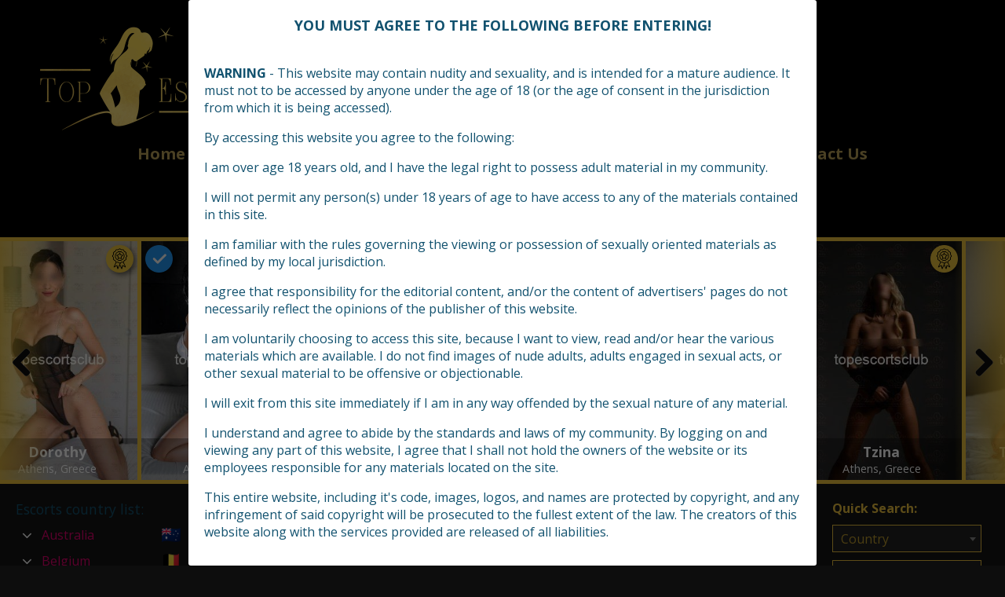

--- FILE ---
content_type: text/html; charset=UTF-8
request_url: https://topescortsclub.com/escort/toma/
body_size: 15607
content:
<!DOCTYPE html>
<html lang="en-US">
<head>
	<meta charset="UTF-8">
	<meta name="viewport" content="width=device-width, height=device-height, initial-scale=1.0, maximum-scale=1.0, user-scalable=no">
		<title>  Toma</title>
	<link rel="profile" href="http://gmpg.org/xfn/11">
	<meta name="twitter:site" content="@topescortsclub">
	<meta name='robots' content='max-image-preview:large' />
<link rel='dns-prefetch' href='//maxcdn.bootstrapcdn.com' />
<link rel='dns-prefetch' href='//fonts.googleapis.com' />
		<!-- This site uses the Google Analytics by MonsterInsights plugin v8.27.0 - Using Analytics tracking - https://www.monsterinsights.com/ -->
		<!-- Note: MonsterInsights is not currently configured on this site. The site owner needs to authenticate with Google Analytics in the MonsterInsights settings panel. -->
					<!-- No tracking code set -->
				<!-- / Google Analytics by MonsterInsights -->
		<link rel='stylesheet' id='classic-theme-styles-css' href='https://topescortsclub.com/wp-includes/css/classic-themes.min.css?ver=1' type='text/css' media='all' />
<style id='global-styles-inline-css' type='text/css'>
body{--wp--preset--color--black: #000000;--wp--preset--color--cyan-bluish-gray: #abb8c3;--wp--preset--color--white: #ffffff;--wp--preset--color--pale-pink: #f78da7;--wp--preset--color--vivid-red: #cf2e2e;--wp--preset--color--luminous-vivid-orange: #ff6900;--wp--preset--color--luminous-vivid-amber: #fcb900;--wp--preset--color--light-green-cyan: #7bdcb5;--wp--preset--color--vivid-green-cyan: #00d084;--wp--preset--color--pale-cyan-blue: #8ed1fc;--wp--preset--color--vivid-cyan-blue: #0693e3;--wp--preset--color--vivid-purple: #9b51e0;--wp--preset--gradient--vivid-cyan-blue-to-vivid-purple: linear-gradient(135deg,rgba(6,147,227,1) 0%,rgb(155,81,224) 100%);--wp--preset--gradient--light-green-cyan-to-vivid-green-cyan: linear-gradient(135deg,rgb(122,220,180) 0%,rgb(0,208,130) 100%);--wp--preset--gradient--luminous-vivid-amber-to-luminous-vivid-orange: linear-gradient(135deg,rgba(252,185,0,1) 0%,rgba(255,105,0,1) 100%);--wp--preset--gradient--luminous-vivid-orange-to-vivid-red: linear-gradient(135deg,rgba(255,105,0,1) 0%,rgb(207,46,46) 100%);--wp--preset--gradient--very-light-gray-to-cyan-bluish-gray: linear-gradient(135deg,rgb(238,238,238) 0%,rgb(169,184,195) 100%);--wp--preset--gradient--cool-to-warm-spectrum: linear-gradient(135deg,rgb(74,234,220) 0%,rgb(151,120,209) 20%,rgb(207,42,186) 40%,rgb(238,44,130) 60%,rgb(251,105,98) 80%,rgb(254,248,76) 100%);--wp--preset--gradient--blush-light-purple: linear-gradient(135deg,rgb(255,206,236) 0%,rgb(152,150,240) 100%);--wp--preset--gradient--blush-bordeaux: linear-gradient(135deg,rgb(254,205,165) 0%,rgb(254,45,45) 50%,rgb(107,0,62) 100%);--wp--preset--gradient--luminous-dusk: linear-gradient(135deg,rgb(255,203,112) 0%,rgb(199,81,192) 50%,rgb(65,88,208) 100%);--wp--preset--gradient--pale-ocean: linear-gradient(135deg,rgb(255,245,203) 0%,rgb(182,227,212) 50%,rgb(51,167,181) 100%);--wp--preset--gradient--electric-grass: linear-gradient(135deg,rgb(202,248,128) 0%,rgb(113,206,126) 100%);--wp--preset--gradient--midnight: linear-gradient(135deg,rgb(2,3,129) 0%,rgb(40,116,252) 100%);--wp--preset--duotone--dark-grayscale: url('#wp-duotone-dark-grayscale');--wp--preset--duotone--grayscale: url('#wp-duotone-grayscale');--wp--preset--duotone--purple-yellow: url('#wp-duotone-purple-yellow');--wp--preset--duotone--blue-red: url('#wp-duotone-blue-red');--wp--preset--duotone--midnight: url('#wp-duotone-midnight');--wp--preset--duotone--magenta-yellow: url('#wp-duotone-magenta-yellow');--wp--preset--duotone--purple-green: url('#wp-duotone-purple-green');--wp--preset--duotone--blue-orange: url('#wp-duotone-blue-orange');--wp--preset--font-size--small: 13px;--wp--preset--font-size--medium: 20px;--wp--preset--font-size--large: 36px;--wp--preset--font-size--x-large: 42px;--wp--preset--spacing--20: 0.44rem;--wp--preset--spacing--30: 0.67rem;--wp--preset--spacing--40: 1rem;--wp--preset--spacing--50: 1.5rem;--wp--preset--spacing--60: 2.25rem;--wp--preset--spacing--70: 3.38rem;--wp--preset--spacing--80: 5.06rem;}:where(.is-layout-flex){gap: 0.5em;}body .is-layout-flow > .alignleft{float: left;margin-inline-start: 0;margin-inline-end: 2em;}body .is-layout-flow > .alignright{float: right;margin-inline-start: 2em;margin-inline-end: 0;}body .is-layout-flow > .aligncenter{margin-left: auto !important;margin-right: auto !important;}body .is-layout-constrained > .alignleft{float: left;margin-inline-start: 0;margin-inline-end: 2em;}body .is-layout-constrained > .alignright{float: right;margin-inline-start: 2em;margin-inline-end: 0;}body .is-layout-constrained > .aligncenter{margin-left: auto !important;margin-right: auto !important;}body .is-layout-constrained > :where(:not(.alignleft):not(.alignright):not(.alignfull)){max-width: var(--wp--style--global--content-size);margin-left: auto !important;margin-right: auto !important;}body .is-layout-constrained > .alignwide{max-width: var(--wp--style--global--wide-size);}body .is-layout-flex{display: flex;}body .is-layout-flex{flex-wrap: wrap;align-items: center;}body .is-layout-flex > *{margin: 0;}:where(.wp-block-columns.is-layout-flex){gap: 2em;}.has-black-color{color: var(--wp--preset--color--black) !important;}.has-cyan-bluish-gray-color{color: var(--wp--preset--color--cyan-bluish-gray) !important;}.has-white-color{color: var(--wp--preset--color--white) !important;}.has-pale-pink-color{color: var(--wp--preset--color--pale-pink) !important;}.has-vivid-red-color{color: var(--wp--preset--color--vivid-red) !important;}.has-luminous-vivid-orange-color{color: var(--wp--preset--color--luminous-vivid-orange) !important;}.has-luminous-vivid-amber-color{color: var(--wp--preset--color--luminous-vivid-amber) !important;}.has-light-green-cyan-color{color: var(--wp--preset--color--light-green-cyan) !important;}.has-vivid-green-cyan-color{color: var(--wp--preset--color--vivid-green-cyan) !important;}.has-pale-cyan-blue-color{color: var(--wp--preset--color--pale-cyan-blue) !important;}.has-vivid-cyan-blue-color{color: var(--wp--preset--color--vivid-cyan-blue) !important;}.has-vivid-purple-color{color: var(--wp--preset--color--vivid-purple) !important;}.has-black-background-color{background-color: var(--wp--preset--color--black) !important;}.has-cyan-bluish-gray-background-color{background-color: var(--wp--preset--color--cyan-bluish-gray) !important;}.has-white-background-color{background-color: var(--wp--preset--color--white) !important;}.has-pale-pink-background-color{background-color: var(--wp--preset--color--pale-pink) !important;}.has-vivid-red-background-color{background-color: var(--wp--preset--color--vivid-red) !important;}.has-luminous-vivid-orange-background-color{background-color: var(--wp--preset--color--luminous-vivid-orange) !important;}.has-luminous-vivid-amber-background-color{background-color: var(--wp--preset--color--luminous-vivid-amber) !important;}.has-light-green-cyan-background-color{background-color: var(--wp--preset--color--light-green-cyan) !important;}.has-vivid-green-cyan-background-color{background-color: var(--wp--preset--color--vivid-green-cyan) !important;}.has-pale-cyan-blue-background-color{background-color: var(--wp--preset--color--pale-cyan-blue) !important;}.has-vivid-cyan-blue-background-color{background-color: var(--wp--preset--color--vivid-cyan-blue) !important;}.has-vivid-purple-background-color{background-color: var(--wp--preset--color--vivid-purple) !important;}.has-black-border-color{border-color: var(--wp--preset--color--black) !important;}.has-cyan-bluish-gray-border-color{border-color: var(--wp--preset--color--cyan-bluish-gray) !important;}.has-white-border-color{border-color: var(--wp--preset--color--white) !important;}.has-pale-pink-border-color{border-color: var(--wp--preset--color--pale-pink) !important;}.has-vivid-red-border-color{border-color: var(--wp--preset--color--vivid-red) !important;}.has-luminous-vivid-orange-border-color{border-color: var(--wp--preset--color--luminous-vivid-orange) !important;}.has-luminous-vivid-amber-border-color{border-color: var(--wp--preset--color--luminous-vivid-amber) !important;}.has-light-green-cyan-border-color{border-color: var(--wp--preset--color--light-green-cyan) !important;}.has-vivid-green-cyan-border-color{border-color: var(--wp--preset--color--vivid-green-cyan) !important;}.has-pale-cyan-blue-border-color{border-color: var(--wp--preset--color--pale-cyan-blue) !important;}.has-vivid-cyan-blue-border-color{border-color: var(--wp--preset--color--vivid-cyan-blue) !important;}.has-vivid-purple-border-color{border-color: var(--wp--preset--color--vivid-purple) !important;}.has-vivid-cyan-blue-to-vivid-purple-gradient-background{background: var(--wp--preset--gradient--vivid-cyan-blue-to-vivid-purple) !important;}.has-light-green-cyan-to-vivid-green-cyan-gradient-background{background: var(--wp--preset--gradient--light-green-cyan-to-vivid-green-cyan) !important;}.has-luminous-vivid-amber-to-luminous-vivid-orange-gradient-background{background: var(--wp--preset--gradient--luminous-vivid-amber-to-luminous-vivid-orange) !important;}.has-luminous-vivid-orange-to-vivid-red-gradient-background{background: var(--wp--preset--gradient--luminous-vivid-orange-to-vivid-red) !important;}.has-very-light-gray-to-cyan-bluish-gray-gradient-background{background: var(--wp--preset--gradient--very-light-gray-to-cyan-bluish-gray) !important;}.has-cool-to-warm-spectrum-gradient-background{background: var(--wp--preset--gradient--cool-to-warm-spectrum) !important;}.has-blush-light-purple-gradient-background{background: var(--wp--preset--gradient--blush-light-purple) !important;}.has-blush-bordeaux-gradient-background{background: var(--wp--preset--gradient--blush-bordeaux) !important;}.has-luminous-dusk-gradient-background{background: var(--wp--preset--gradient--luminous-dusk) !important;}.has-pale-ocean-gradient-background{background: var(--wp--preset--gradient--pale-ocean) !important;}.has-electric-grass-gradient-background{background: var(--wp--preset--gradient--electric-grass) !important;}.has-midnight-gradient-background{background: var(--wp--preset--gradient--midnight) !important;}.has-small-font-size{font-size: var(--wp--preset--font-size--small) !important;}.has-medium-font-size{font-size: var(--wp--preset--font-size--medium) !important;}.has-large-font-size{font-size: var(--wp--preset--font-size--large) !important;}.has-x-large-font-size{font-size: var(--wp--preset--font-size--x-large) !important;}
.wp-block-navigation a:where(:not(.wp-element-button)){color: inherit;}
:where(.wp-block-columns.is-layout-flex){gap: 2em;}
.wp-block-pullquote{font-size: 1.5em;line-height: 1.6;}
</style>
<link rel='stylesheet' id='hide-admin-bar-based-on-user-roles-css' href='https://topescortsclub.com/wp-content/plugins/hide-admin-bar-based-on-user-roles/public/css/hide-admin-bar-based-on-user-roles-public.css?ver=3.8.1' type='text/css' media='all' />
<link rel='stylesheet' id='sfwa_cdn_fontawesome-css' href='https://maxcdn.bootstrapcdn.com/font-awesome/4.7.0/css/font-awesome.min.css?ver=2.0.8' type='text/css' media='all' />
<link rel='stylesheet' id='sfwa_style-css' href='https://topescortsclub.com/wp-content/plugins/podamibe-simple-footer-widget-area/assets/css/sfwa.css?ver=2.0.8' type='text/css' media='all' />
<link rel='stylesheet' id='dashicons-css' href='https://topescortsclub.com/wp-includes/css/dashicons.min.css?ver=6.1.9' type='text/css' media='all' />
<link rel='stylesheet' id='post-views-counter-frontend-css' href='https://topescortsclub.com/wp-content/plugins/post-views-counter/css/frontend.min.css?ver=1.4.7' type='text/css' media='all' />
<link rel='stylesheet' id='hob_custom_css-css' href='https://topescortsclub.com/wp-content/themes/topescortswp/css/custom_style.css?ver=1768811125' type='text/css' media='all' />
<link rel='stylesheet' id='open-sans-font-css' href='//fonts.googleapis.com/css?family=Open+Sans%3A400%2C600%2C700&#038;ver=6.1.9' type='text/css' media='all' />
<link rel='stylesheet' id='main-css-file-css' href='https://topescortsclub.com/wp-content/themes/topescortswp/style.css?ver=6.1.9' type='text/css' media='all' />
<link rel='stylesheet' id='icon-font-css' href='https://topescortsclub.com/wp-content/themes/topescortswp/css/icon-font/style.css?ver=6.1.9' type='text/css' media='all' />
<link rel='stylesheet' id='responsive-css' href='https://topescortsclub.com/wp-content/themes/topescortswp/css/responsive.css?ver=6.1.9' type='text/css' media='all' />
<link rel='stylesheet' id='select2-css' href='https://topescortsclub.com/wp-content/themes/topescortswp/css/select2.min.css?ver=6.1.9' type='text/css' media='all' />
<link rel='stylesheet' id='jquery-fancybox-css' href='https://topescortsclub.com/wp-content/themes/topescortswp/css/jquery.fancybox.min.css?ver=6.1.9' type='text/css' media='all' />
<link rel='stylesheet' id='owl-carousel-css-css' href='https://topescortsclub.com/wp-content/themes/topescortswp/css/owl.carousel.min.css?ver=6.1.9' type='text/css' media='all' />
<script type='text/javascript' async src='https://topescortsclub.com/wp-content/plugins/burst-statistics/helpers/timeme/timeme.min.js?ver=1.7.2' id='burst-timeme-js'></script>
<script type='text/javascript' id='burst-js-extra'>
/* <![CDATA[ */
var burst = {"cookie_retention_days":"30","beacon_url":"https:\/\/topescortsclub.com\/wp-content\/plugins\/burst-statistics\/endpoint.php","options":{"beacon_enabled":1,"enable_cookieless_tracking":0,"enable_turbo_mode":0,"do_not_track":0,"track_url_change":0},"goals":[],"goals_script_url":"https:\/\/topescortsclub.com\/wp-content\/plugins\/burst-statistics\/\/assets\/js\/build\/burst-goals.js?v=1.7.2"};
/* ]]> */
</script>
<script type='text/javascript' async src='https://topescortsclub.com/wp-content/plugins/burst-statistics/assets/js/build/burst.min.js?ver=1.7.2' id='burst-js'></script>
<script type='text/javascript' src='https://topescortsclub.com/wp-includes/js/jquery/jquery.min.js?ver=3.6.1' id='jquery-core-js'></script>
<script type='text/javascript' src='https://topescortsclub.com/wp-includes/js/jquery/jquery-migrate.min.js?ver=3.3.2' id='jquery-migrate-js'></script>
<script type='text/javascript' src='https://topescortsclub.com/wp-content/plugins/hide-admin-bar-based-on-user-roles/public/js/hide-admin-bar-based-on-user-roles-public.js?ver=3.8.1' id='hide-admin-bar-based-on-user-roles-js'></script>
<script type='text/javascript' id='post-views-counter-frontend-js-before'>
var pvcArgsFrontend = {"mode":"rest_api","postID":52657,"requestURL":"https:\/\/topescortsclub.com\/wp-json\/post-views-counter\/view-post\/52657","nonce":"efc02ea68e","dataStorage":"cookies","multisite":false,"path":"\/","domain":""};
</script>
<script type='text/javascript' src='https://topescortsclub.com/wp-content/plugins/post-views-counter/js/frontend.min.js?ver=1.4.7' id='post-views-counter-frontend-js'></script>
<script type='text/javascript' src='https://topescortsclub.com/wp-content/themes/topescortswp/js/select2.min.js?ver=6.1.9' id='select2-js'></script>
<script type='text/javascript' src='https://topescortsclub.com/wp-content/themes/topescortswp/js/dolceescort.js?ver=6.1.9' id='dolcejs-js'></script>
<script type='text/javascript' src='https://topescortsclub.com/wp-content/themes/topescortswp/js/js.cookie.js?ver=6.1.9' id='js-cookie-js'></script>
<script type='text/javascript' src='https://topescortsclub.com/wp-content/themes/topescortswp/js/jquery.uploadifive.min.js?ver=6.1.9' id='jquery-uploadifive-js'></script>
<script type='text/javascript' src='https://topescortsclub.com/wp-content/themes/topescortswp/js/jquery.mobile.custom.min.js?ver=6.1.9' id='jquery-mobile-custom-js'></script>
<script type='text/javascript' src='https://topescortsclub.com/wp-content/themes/topescortswp/js/jquery.fancybox.min.js?ver=6.1.9' id='jquery-fancybox-js'></script>
<script type='text/javascript' src='https://topescortsclub.com/wp-content/themes/topescortswp/js/owl.carousel.min.js?ver=6.1.9' id='owl-carousel-js-js'></script>
<link rel="canonical" href="https://topescortsclub.com/escort/toma/" />
<link rel='shortlink' href='https://topescortsclub.com/?p=52657' />
<link rel="alternate" type="application/json+oembed" href="https://topescortsclub.com/wp-json/oembed/1.0/embed?url=https%3A%2F%2Ftopescortsclub.com%2Fescort%2Ftoma%2F" />
<link rel="alternate" type="text/xml+oembed" href="https://topescortsclub.com/wp-json/oembed/1.0/embed?url=https%3A%2F%2Ftopescortsclub.com%2Fescort%2Ftoma%2F&#038;format=xml" />
<script type="text/javascript">var ajaxurl = "https://topescortsclub.com/wp-admin/admin-ajax.php";</script><style type="text/css" id="sfwarea-plugins-css">.footer-information { background-color : #0e2f52;}.footer-creditibility{ background-color : #918359;background-image:url() }.footer-creditibility { background-color : #918359;}#sfwa_footer a{ color : #ffffff }#sfwa_footer a:hover{ color : #39577c }#sfwa_footer .widget .widget-title{ color : #ffffff }#sfwa_footer{ color : #ffffff }</style><link rel="icon" href="https://topescortsclub.com/wp-content/uploads/2021/11/cropped-favicon-32x32.png?v=1637700450" sizes="32x32" />
<link rel="icon" href="https://topescortsclub.com/wp-content/uploads/2021/11/cropped-favicon-192x192.png?v=1637700450" sizes="192x192" />
<link rel="apple-touch-icon" href="https://topescortsclub.com/wp-content/uploads/2021/11/cropped-favicon-180x180.png?v=1637700450" />
<meta name="msapplication-TileImage" content="https://topescortsclub.com/wp-content/uploads/2021/11/cropped-favicon-270x270.png?v=1637700450" />
	<!--[if IE]>
	<script src="https://topescortsclub.com/wp-content/themes/topescortswp/js/ie.js" type="text/javascript"></script>
	<link rel="stylesheet" type="text/css" media="all" href="https://topescortsclub.com/wp-content/themes/topescortswp/css/ie.css" />
	<![endif]-->

<!-- Google tag (gtag.js) -->
<script async src="https://www.googletagmanager.com/gtag/js?id=G-G5BW6NDMLW"></script>
<script>
  window.dataLayer = window.dataLayer || [];
  function gtag(){dataLayer.push(arguments);}
  gtag('js', new Date());

  gtag('config', 'G-G5BW6NDMLW');
</script>

</head>
<body class="escort-template-default single single-escort postid-52657 single-profile-page" class="hob-header-inner">
<header class="header-mobile1 header-mobile2">
	<div class="header-top-bar">
		<div class="logo l">
	        	    	<h2 class="l"><a href="https://topescortsclub.com/" title="Escort Erotic Services | Escorts Directory | City Tour Escorts List"><img class="l" loading="lazy" src="/wp-content/themes/topescortswp/assets/img/logo.png" width="420" height="140" alt="Escort Erotic Services | Escorts Directory | City Tour Escorts List" /></a></h2>
	    </div> <!-- logo -->
        <div class="burger-wrapper">
            <div class="open-menu-btn">
                <svg viewBox="0 0 100 80" width="40" height="40" style="padding: 5px;">
                    <rect width="100" height="15" rx="8"></rect>
                    <rect y="30" width="100" height="15" rx="8"></rect>
                    <rect y="60" width="100" height="15" rx="8"></rect>
                </svg>
            </div>
            <div class="close-menu-btn">
                <svg viewbox="0 0 40 40" width="40" height="40">
                    <path class="close-x" d="M 10,10 L 30,30 M 30,10 L 10,30" />
                </svg>
            </div>
        </div>
		<nav class="header-nav l">
				           	<ul class="header-menu vcenter l">
	               	<li><a href="https://topescortsclub.com/" title="Escort Erotic Services | Escorts Directory | City Tour Escorts List">Home</a></li>
	                <li class="">
	                	<a href="https://topescortsclub.com/all-escorts/">Escorts</a>
	                    <ul>
							<li><a href="https://topescortsclub.com/female-escorts/">Female</a></li><li><a href="https://topescortsclub.com/male-escorts/">Male</a></li><li><a href="https://topescortsclub.com/couple-escorts/">Couple</a></li><li><a href="https://topescortsclub.com/gay-escorts/">Gay</a></li><li><a href="https://topescortsclub.com/transsexual-escorts/">Transsexual</a></li>	                        	                        <li><a href="https://topescortsclub.com/independent-escorts/">Independent</a></li>
	                        	                        <li><a href="https://topescortsclub.com/online-escorts/">Online</a></li>
	                    </ul>
	                    <div class="clear"></div>
	                </li>
										<li><a href="https://topescortsclub.com/agencies/">Agencies</a></li>
						                					<li><a href="https://topescortsclub.com/city-tour-escorts/">Escorts on Tour</a></li>
															<li><a href="https://topescortsclub.com/reviews/">Escort Reviews</a></li>
															<li><a href="https://topescortsclub.com/sex-ads/">Job Offer Ads</a></li>
															<li><a href="https://topescortsclub.com/contact-us/">Contact Us</a></li>
				</ul>
					</nav> <!-- header-nav -->

    	<div class="subnav-menu-wrapper r">
            <div class="login-menu  ">
                                                    <span class="icon icon-user"></span>
                            </div>
							<div class="subnav-menu-wrapper-login">
					<a class="subnav-menu-btn register-btn" href="https://topescortsclub.com/registration/"><span class="icon icon-user"></span>Register</a>
					<a class="subnav-menu-btn login-btn" href="https://topescortsclub.com/wp-login.php?redirect_to=https%3A%2F%2Ftopescortsclub.com%3A443%2Fescort%2Ftoma%2F"><span class="icon icon-key-outline"></span>Login</a>
				</div>
				    	            <ul class="subnav-menu vcenter r">
                                    <li class="subnav-menu-btn register-btn"><a href="https://topescortsclub.com/registration/"><span class="icon icon-user"></span>Register</a></li>
                    <li class="subnav-menu-btn login-btn"><a href="https://topescortsclub.com/wp-login.php?redirect_to=https%3A%2F%2Ftopescortsclub.com%3A443%2Fescort%2Ftoma%2F"><span class="icon icon-key-outline"></span>Login</a></li>
                                                <li class="subnav-menu-btn"><a href="https://topescortsclub.com/search-for-escorts/" title="Search"><span class="icon icon-search2"></span>Search</a></li>
            </ul>
        </div> <!-- subnav-menu-wrapper -->
    	<div class="clear"></div>
	</div> <!-- header-top-bar -->

    
</header> <!-- header -->
<nav class="header-nav-mob">
    <div class="header-nav-mob-search">
        <a href="https://topescortsclub.com/search-for-escorts/" title="Search"><span class="icon icon-search2"></span>Search</a>
    </div>
            <ul class="header-menu-mob">
            <li><a href="https://topescortsclub.com/" title="Escort Erotic Services | Escorts Directory | City Tour Escorts List">Home</a></li>
            <li class="">
                <a href="https://topescortsclub.com/all-escorts/">Escorts</a>
                <ul>
                    <li><a href="https://topescortsclub.com/female-escorts/">Female</a></li><li><a href="https://topescortsclub.com/male-escorts/">Male</a></li><li><a href="https://topescortsclub.com/couple-escorts/">Couple</a></li><li><a href="https://topescortsclub.com/gay-escorts/">Gay</a></li><li><a href="https://topescortsclub.com/transsexual-escorts/">Transsexual</a></li>                                            <li><a href="https://topescortsclub.com/independent-escorts/">Independent</a></li>
                                        <li><a href="https://topescortsclub.com/online-escorts/">Online</a></li>
                </ul>
                <div class="clear"></div>
            </li>
                            <li><a href="https://topescortsclub.com/agencies/">Agencies</a></li>
                                        <li><a href="https://topescortsclub.com/city-tour-escorts/">Escorts on Tour</a></li>
                                        <li><a href="https://topescortsclub.com/reviews/">Escort Reviews</a></li>
                                        <li><a href="https://topescortsclub.com/sex-ads/">Job Offer Ads</a></li>
                                    <li><a href="https://topescortsclub.com/contact-us/">Contact Us</a></li>
        </ul>
    </nav>
<div class="background-layout"></div>
<div class="all all-header-slider" data-autoscroll="yes">
	<div class="sliderall">
		<div class="slider owl-carousel">
						<div class="slide l">
			    	    		<a href="https://topescortsclub.com/escort/dorothy-2/" class="girlimg" title="Dorothy">
	        		<img src="https://topescortsclub.com/wp-content/uploads/1763470826573/17634708634453-280x415.jpg?v=1763470864"  alt="Dorothy" class="mobile-ready-img" />
	        		<div class="premiumlabelstar rad3">
                                    <img width="40" height="40" title="Premium escort" alt="Premium escort" class="star" src="/wp-content/themes/topescortswp/i/premium.png"/>
                                </div>		        	<span class="girlinfo">
						<span class="modelinfo">
			        		<span class="modelname">Dorothy</span>
							<span class="clear"></span>
														<span class="modelinfo-location">Athens, Greece</span>
			            </span>
		    	    </span> <!-- girlinfo -->
	    	    </a> <!-- GIRL IMG -->
		    </div> <!-- slide -->
						<div class="slide l">
			    	    		<a href="https://topescortsclub.com/escort/anastasia/" class="girlimg" title="Anastasia">
	        		<img src="https://topescortsclub.com/wp-content/uploads/1738527886453/17385279026694-280x415.jpg?v=1738527903"  alt="Anastasia" class="mobile-ready-img" />
	        		<div class="premiumlabelstar rad3">
                                    <img width="40" height="40" title="Premium escort" alt="Premium escort" class="star" src="/wp-content/themes/topescortswp/i/premium.png"/>
                                </div><img src="/wp-content/themes/topescortswp/i/check.png" title="Verified photos" alt="Verified photos" class="label label-verified rad3"/>		        	<span class="girlinfo">
						<span class="modelinfo">
			        		<span class="modelname">Anastasia</span>
							<span class="clear"></span>
														<span class="modelinfo-location">Athens, Greece</span>
			            </span>
		    	    </span> <!-- girlinfo -->
	    	    </a> <!-- GIRL IMG -->
		    </div> <!-- slide -->
						<div class="slide l">
			    	    		<a href="https://topescortsclub.com/escort/orbeaestia/" class="girlimg" title="Orbeaestia">
	        		<img src="https://topescortsclub.com/wp-content/uploads/1766254891237/17662549783813-280x415.jpg?v=1766254979"  alt="Orbeaestia" class="mobile-ready-img" />
	        		<div class="premiumlabelstar rad3">
                                    <img width="40" height="40" title="Premium escort" alt="Premium escort" class="star" src="/wp-content/themes/topescortswp/i/premium.png"/>
                                </div>		        	<span class="girlinfo">
						<span class="modelinfo">
			        		<span class="modelname">Orbeaestia</span>
							<span class="clear"></span>
														<span class="modelinfo-location">Berlin, Germany</span>
			            </span>
		    	    </span> <!-- girlinfo -->
	    	    </a> <!-- GIRL IMG -->
		    </div> <!-- slide -->
						<div class="slide l">
			    	    		<a href="https://topescortsclub.com/escort/valerie-vip/" class="girlimg" title="Valerie Vip">
	        		<img src="https://topescortsclub.com/wp-content/uploads/176633986126/17663398712343-280x415.jpg?v=1766339873"  alt="Valerie Vip" class="mobile-ready-img" />
	        		<div class="premiumlabelstar rad3">
                                    <img width="40" height="40" title="Premium escort" alt="Premium escort" class="star" src="/wp-content/themes/topescortswp/i/premium.png"/>
                                </div>		        	<span class="girlinfo">
						<span class="modelinfo">
			        		<span class="modelname">Valerie Vip</span>
							<span class="clear"></span>
														<span class="modelinfo-location">Athens, Greece</span>
			            </span>
		    	    </span> <!-- girlinfo -->
	    	    </a> <!-- GIRL IMG -->
		    </div> <!-- slide -->
						<div class="slide l">
			    	    		<a href="https://topescortsclub.com/escort/lolita-5/" class="girlimg" title="Lolita">
	        		<img src="https://topescortsclub.com/wp-content/uploads/1766051690426/17660516963509-280x415.jpg?v=1766051696"  alt="Lolita" class="mobile-ready-img" />
	        		<div class="premiumlabelstar rad3">
                                    <img width="40" height="40" title="Premium escort" alt="Premium escort" class="star" src="/wp-content/themes/topescortswp/i/premium.png"/>
                                </div>		        	<span class="girlinfo">
						<span class="modelinfo">
			        		<span class="modelname">Lolita</span>
							<span class="clear"></span>
														<span class="modelinfo-location">Athens, Greece</span>
			            </span>
		    	    </span> <!-- girlinfo -->
	    	    </a> <!-- GIRL IMG -->
		    </div> <!-- slide -->
						<div class="slide l">
			    	    		<a href="https://topescortsclub.com/escort/tzina/" class="girlimg" title="Tzina">
	        		<img src="https://topescortsclub.com/wp-content/uploads/1764318472109/17643184851431-280x415.jpg?v=1764318486"  alt="Tzina" class="mobile-ready-img" />
	        		<div class="premiumlabelstar rad3">
                                    <img width="40" height="40" title="Premium escort" alt="Premium escort" class="star" src="/wp-content/themes/topescortswp/i/premium.png"/>
                                </div>		        	<span class="girlinfo">
						<span class="modelinfo">
			        		<span class="modelname">Tzina</span>
							<span class="clear"></span>
														<span class="modelinfo-location">Athens, Greece</span>
			            </span>
		    	    </span> <!-- girlinfo -->
	    	    </a> <!-- GIRL IMG -->
		    </div> <!-- slide -->
						<div class="slide l">
			    	    		<a href="https://topescortsclub.com/escort/tatiana-gde/" class="girlimg" title="TATIANA GDE">
	        		<img src="https://topescortsclub.com/wp-content/uploads/1767191123434/17671911362319-280x415.jpg?v=1767191137"  alt="TATIANA GDE" class="mobile-ready-img" />
	        		<div class="premiumlabelstar rad3">
                                    <img width="40" height="40" title="Premium escort" alt="Premium escort" class="star" src="/wp-content/themes/topescortswp/i/premium.png"/>
                                </div>		        	<span class="girlinfo">
						<span class="modelinfo">
			        		<span class="modelname">TATIANA GDE</span>
							<span class="clear"></span>
														<span class="modelinfo-location">Athens, Greece</span>
			            </span>
		    	    </span> <!-- girlinfo -->
	    	    </a> <!-- GIRL IMG -->
		    </div> <!-- slide -->
						<div class="slide l">
			    	    		<a href="https://topescortsclub.com/escort/daphne/" class="girlimg" title="Daphne">
	        		<img src="https://topescortsclub.com/wp-content/uploads/1752946848803/17529468824799-280x415.jpg?v=1752946883"  alt="Daphne" class="mobile-ready-img" />
	        		<div class="premiumlabelstar rad3">
                                    <img width="40" height="40" title="Premium escort" alt="Premium escort" class="star" src="/wp-content/themes/topescortswp/i/premium.png"/>
                                </div><img src="/wp-content/themes/topescortswp/i/check.png" title="Verified photos" alt="Verified photos" class="label label-verified rad3"/>		        	<span class="girlinfo">
						<span class="modelinfo">
			        		<span class="modelname">Daphne</span>
							<span class="clear"></span>
														<span class="modelinfo-location">Athens, Greece</span>
			            </span>
		    	    </span> <!-- girlinfo -->
	    	    </a> <!-- GIRL IMG -->
		    </div> <!-- slide -->
						<div class="slide l">
			    	    		<a href="https://topescortsclub.com/escort/edalina-gde/" class="girlimg" title="EDALINA GDE">
	        		<img src="https://topescortsclub.com/wp-content/uploads/1767701734167/17677017475682-280x415.jpg?v=1767701747"  alt="EDALINA GDE" class="mobile-ready-img" />
	        		<div class="premiumlabelstar rad3">
                                    <img width="40" height="40" title="Premium escort" alt="Premium escort" class="star" src="/wp-content/themes/topescortswp/i/premium.png"/>
                                </div><span class="labels"><span class="label label-new rad3 pinkdegrade">NEW</span></span>		        	<span class="girlinfo">
						<span class="modelinfo">
			        		<span class="modelname">EDALINA GDE</span>
							<span class="clear"></span>
														<span class="modelinfo-location">Athens, Greece</span>
			            </span>
		    	    </span> <!-- girlinfo -->
	    	    </a> <!-- GIRL IMG -->
		    </div> <!-- slide -->
						<div class="slide l">
			    	    		<a href="https://topescortsclub.com/escort/daniela-5/" class="girlimg" title="Daniela">
	        		<img src="https://topescortsclub.com/wp-content/uploads/1767872714768/17678727615252-280x415.jpg?v=1767872761"  alt="Daniela" class="mobile-ready-img" />
	        		<div class="premiumlabelstar rad3">
                                    <img width="40" height="40" title="Premium escort" alt="Premium escort" class="star" src="/wp-content/themes/topescortswp/i/premium.png"/>
                                </div><span class="labels"><span class="label label-new rad3 pinkdegrade">NEW</span></span>		        	<span class="girlinfo">
						<span class="modelinfo">
			        		<span class="modelname">Daniela</span>
							<span class="clear"></span>
														<span class="modelinfo-location">Athens, Greece</span>
			            </span>
		    	    </span> <!-- girlinfo -->
	    	    </a> <!-- GIRL IMG -->
		    </div> <!-- slide -->
						<div class="slide l">
			    	    		<a href="https://topescortsclub.com/escort/sveta-gde/" class="girlimg" title="SVETA GDE">
	        		<img src="https://topescortsclub.com/wp-content/uploads/1767694021778/17676940458061-280x415.jpg?v=1767694047"  alt="SVETA GDE" class="mobile-ready-img" />
	        		<div class="premiumlabelstar rad3">
                                    <img width="40" height="40" title="Premium escort" alt="Premium escort" class="star" src="/wp-content/themes/topescortswp/i/premium.png"/>
                                </div><span class="labels"><span class="label label-new rad3 pinkdegrade">NEW</span></span>		        	<span class="girlinfo">
						<span class="modelinfo">
			        		<span class="modelname">SVETA GDE</span>
							<span class="clear"></span>
														<span class="modelinfo-location">Athens, Greece</span>
			            </span>
		    	    </span> <!-- girlinfo -->
	    	    </a> <!-- GIRL IMG -->
		    </div> <!-- slide -->
					</div> <!-- slider -->
	</div> <!-- slider all -->
	<div class="clear"></div>
</div> <!-- ALL -->

<div class="all all-body">    <div class="main-container-flex">
        <div class="sidebar-left">
	<div class="countries">
    	<h4>Escorts country list<span class="dots">:</span><span class="icon icon-down-dir"></span></h4>
        <ul class="country-list">
						<li class="cat-item cat-item-92"><a href="https://topescortsclub.com/escorts-from/australia/" title="Australia" class="sidebar-country-link">Australia <img src="https://topescortsclub.com/wp-content/themes/topescortswp/i/flags/au.png?v=1.3" alt="Australia" width="24" height="18" /></a>
<ul>
<li class="cat-item cat-item-93">
	<a href="https://topescortsclub.com/escorts-from/australia/melbourne/" title="Melbourne">Melbourne</a>
</li>
</ul>
</li>
<li class="cat-item cat-item-142"><a href="https://topescortsclub.com/escorts-from/belgium/" title="Belgium" class="sidebar-country-link">Belgium <img src="https://topescortsclub.com/wp-content/themes/topescortswp/i/flags/be.png?v=1.3" alt="Belgium" width="24" height="18" /></a>
<ul>
<li class="cat-item cat-item-143">
	<a href="https://topescortsclub.com/escorts-from/belgium/brussels/" title="Brussels">Brussels</a>
</li>
</ul>
</li>
<li class="cat-item cat-item-162"><a href="https://topescortsclub.com/escorts-from/cyprus/" title="Cyprus" class="sidebar-country-link">Cyprus <img src="https://topescortsclub.com/wp-content/themes/topescortswp/i/flags/cy.png?v=1.3" alt="Cyprus" width="24" height="18" /></a>
<ul>
<li class="cat-item cat-item-164">
	<a href="https://topescortsclub.com/escorts-from/cyprus/larnaca/" title="Larnaca">Larnaca</a>
</li>
<li class="cat-item cat-item-163">
	<a href="https://topescortsclub.com/escorts-from/cyprus/limassol/" title="Limassol">Limassol</a>
</li>
</ul>
</li>
<li class="cat-item cat-item-111"><a href="https://topescortsclub.com/escorts-from/france/" title="France" class="sidebar-country-link">France <img src="https://topescortsclub.com/wp-content/themes/topescortswp/i/flags/fr.png?v=1.3" alt="France" width="24" height="18" /></a>
<ul>
<li class="cat-item cat-item-112">
	<a href="https://topescortsclub.com/escorts-from/france/paris/" title="Paris">Paris</a>
</li>
</ul>
</li>
<li class="cat-item cat-item-7"><a href="https://topescortsclub.com/escorts-from/germany/" title="Germany" class="sidebar-country-link">Germany <img src="https://topescortsclub.com/wp-content/themes/topescortswp/i/flags/de.png?v=1.3" alt="Germany" width="24" height="18" /></a>
<ul>
<li class="cat-item cat-item-88">
	<a href="https://topescortsclub.com/escorts-from/germany/berlin/" title="Berlin">Berlin</a>
</li>
<li class="cat-item cat-item-190">
	<a href="https://topescortsclub.com/escorts-from/germany/dusseldorf/" title="Dusseldorf">Dusseldorf</a>
</li>
<li class="cat-item cat-item-106">
	<a href="https://topescortsclub.com/escorts-from/germany/frankfurt/" title="Frankfurt">Frankfurt</a>
</li>
<li class="cat-item cat-item-69">
	<a href="https://topescortsclub.com/escorts-from/germany/21029-hamburg/" title="Hamburg">Hamburg</a>
</li>
<li class="cat-item cat-item-89">
	<a href="https://topescortsclub.com/escorts-from/germany/koln/" title="Koln">Koln</a>
</li>
<li class="cat-item cat-item-140">
	<a href="https://topescortsclub.com/escorts-from/germany/mannheim/" title="Mannheim">Mannheim</a>
</li>
<li class="cat-item cat-item-17">
	<a href="https://topescortsclub.com/escorts-from/germany/munich/" title="Munich">Munich</a>
</li>
<li class="cat-item cat-item-105">
	<a href="https://topescortsclub.com/escorts-from/germany/stuttgard/" title="Stuttgard">Stuttgard</a>
</li>
</ul>
</li>
<li class="cat-item cat-item-8"><a href="https://topescortsclub.com/escorts-from/escorts-greece/" title="Greece" class="sidebar-country-link">Greece <img src="https://topescortsclub.com/wp-content/themes/topescortswp/i/flags/gr.png?v=1.3" alt="Greece" width="24" height="18" /></a>
<ul>
<li class="cat-item cat-item-22">
	<a href="https://topescortsclub.com/escorts-from/escorts-greece/athens/" title="Athens">Athens</a>
</li>
<li class="cat-item cat-item-16">
	<a href="https://topescortsclub.com/escorts-from/escorts-greece/heraklion/" title="Heraklion">Heraklion</a>
</li>
<li class="cat-item cat-item-46">
	<a href="https://topescortsclub.com/escorts-from/escorts-greece/mykonos/" title="Mykonos">Mykonos</a>
</li>
<li class="cat-item cat-item-43">
	<a href="https://topescortsclub.com/escorts-from/escorts-greece/thessaloniki/" title="Thessaloniki">Thessaloniki</a>
</li>
</ul>
</li>
<li class="cat-item cat-item-84"><a href="https://topescortsclub.com/escorts-from/holland/" title="Holland" class="sidebar-country-link">Holland <img src="https://topescortsclub.com/wp-content/themes/topescortswp/i/flags/nl.png?v=1.3" alt="Holland" width="24" height="18" /></a>
<ul>
<li class="cat-item cat-item-85">
	<a href="https://topescortsclub.com/escorts-from/holland/amsterdam/" title="Amsterdam">Amsterdam</a>
</li>
</ul>
</li>
<li class="cat-item cat-item-54"><a href="https://topescortsclub.com/escorts-from/india/" title="India" class="sidebar-country-link">India <img src="https://topescortsclub.com/wp-content/themes/topescortswp/i/flags/in.png?v=1.3" alt="India" width="24" height="18" /></a>
<ul>
<li class="cat-item cat-item-81">
	<a href="https://topescortsclub.com/escorts-from/india/bangalore/" title="Bangalore">Bangalore</a>
</li>
<li class="cat-item cat-item-61">
	<a href="https://topescortsclub.com/escorts-from/india/chennai/" title="Chennai">Chennai</a>
</li>
<li class="cat-item cat-item-60">
	<a href="https://topescortsclub.com/escorts-from/india/delhi/" title="Delhi">Delhi</a>
</li>
<li class="cat-item cat-item-161">
	<a href="https://topescortsclub.com/escorts-from/india/gurgaon/" title="Gurgaon">Gurgaon</a>
</li>
<li class="cat-item cat-item-120">
	<a href="https://topescortsclub.com/escorts-from/india/hyderabad/" title="Hyderabad">Hyderabad</a>
</li>
<li class="cat-item cat-item-55">
	<a href="https://topescortsclub.com/escorts-from/india/mumbai-india/" title="Mumbai">Mumbai</a>
</li>
</ul>
</li>
<li class="cat-item cat-item-10"><a href="https://topescortsclub.com/escorts-from/italy/" title="Italy" class="sidebar-country-link">Italy <img src="https://topescortsclub.com/wp-content/themes/topescortswp/i/flags/it.png?v=1.3" alt="Italy" width="24" height="18" /></a>
<ul>
<li class="cat-item cat-item-58">
	<a href="https://topescortsclub.com/escorts-from/italy/florence/" title="Florence">Florence</a>
</li>
<li class="cat-item cat-item-41">
	<a href="https://topescortsclub.com/escorts-from/italy/milan/" title="Milan">Milan</a>
</li>
<li class="cat-item cat-item-70">
	<a href="https://topescortsclub.com/escorts-from/italy/roma/" title="Roma">Roma</a>
</li>
<li class="cat-item cat-item-50">
	<a href="https://topescortsclub.com/escorts-from/italy/rome/" title="Rome">Rome</a>
</li>
</ul>
</li>
<li class="cat-item cat-item-187"><a href="https://topescortsclub.com/escorts-from/luxembourg/" title="Luxembourg" class="sidebar-country-link">Luxembourg <img src="https://topescortsclub.com/wp-content/themes/topescortswp/i/flags/lu.png?v=1.3" alt="Luxembourg" width="24" height="18" /></a>
<ul>
<li class="cat-item cat-item-188">
	<a href="https://topescortsclub.com/escorts-from/luxembourg/luxembourg-luxembourg/" title="Luxembourg">Luxembourg</a>
</li>
</ul>
</li>
<li class="cat-item cat-item-134"><a href="https://topescortsclub.com/escorts-from/malaysia/" title="Malaysia" class="sidebar-country-link">Malaysia <img src="https://topescortsclub.com/wp-content/themes/topescortswp/i/flags/ma.png?v=1.3" alt="Malaysia" width="24" height="18" /></a>
<ul>
<li class="cat-item cat-item-135">
	<a href="https://topescortsclub.com/escorts-from/malaysia/johor-bahru/" title="Johor Bahru">Johor Bahru</a>
</li>
</ul>
</li>
<li class="cat-item cat-item-183"><a href="https://topescortsclub.com/escorts-from/mexico/" title="Mexico" class="sidebar-country-link">Mexico <img src="https://topescortsclub.com/wp-content/themes/topescortswp/i/flags/mx.png?v=1.3" alt="Mexico" width="24" height="18" /></a>
<ul>
<li class="cat-item cat-item-186">
	<a href="https://topescortsclub.com/escorts-from/mexico/mexico-city/" title="México city">México city</a>
</li>
</ul>
</li>
<li class="cat-item cat-item-167"><a href="https://topescortsclub.com/escorts-from/pakistan/" title="Pakistan" class="sidebar-country-link">Pakistan <img src="https://topescortsclub.com/wp-content/themes/topescortswp/i/flags/pk.png?v=1.3" alt="Pakistan" width="24" height="18" /></a>
<ul>
<li class="cat-item cat-item-169">
	<a href="https://topescortsclub.com/escorts-from/pakistan/karachi/" title="Karachi">Karachi</a>
</li>
<li class="cat-item cat-item-168">
	<a href="https://topescortsclub.com/escorts-from/pakistan/lahore/" title="Lahore">Lahore</a>
</li>
</ul>
</li>
<li class="cat-item cat-item-94"><a href="https://topescortsclub.com/escorts-from/poland/" title="Poland" class="sidebar-country-link">Poland <img src="https://topescortsclub.com/wp-content/themes/topescortswp/i/flags/pl.png?v=1.3" alt="Poland" width="24" height="18" /></a>
<ul>
<li class="cat-item cat-item-95">
	<a href="https://topescortsclub.com/escorts-from/poland/warsaw/" title="Warsaw">Warsaw</a>
</li>
</ul>
</li>
<li class="cat-item cat-item-12"><a href="https://topescortsclub.com/escorts-from/portugal/" title="Portugal" class="sidebar-country-link">Portugal <img src="https://topescortsclub.com/wp-content/themes/topescortswp/i/flags/pt.png?v=1.3" alt="Portugal" width="24" height="18" /></a>
<ul>
<li class="cat-item cat-item-136">
	<a href="https://topescortsclub.com/escorts-from/portugal/lisbon/" title="Lisbon">Lisbon</a>
</li>
</ul>
</li>
<li class="cat-item cat-item-151"><a href="https://topescortsclub.com/escorts-from/qatar/" title="Qatar" class="sidebar-country-link">Qatar <img src="https://topescortsclub.com/wp-content/themes/topescortswp/i/flags/qa.png?v=1.3" alt="Qatar" width="24" height="18" /></a>
<ul>
<li class="cat-item cat-item-152">
	<a href="https://topescortsclub.com/escorts-from/qatar/doha/" title="Doha">Doha</a>
</li>
</ul>
</li>
<li class="cat-item cat-item-165"><a href="https://topescortsclub.com/escorts-from/russia/" title="Russia" class="sidebar-country-link">Russia <img src="https://topescortsclub.com/wp-content/themes/topescortswp/i/flags/ru.png?v=1.3" alt="Russia" width="24" height="18" /></a>
<ul>
<li class="cat-item cat-item-166">
	<a href="https://topescortsclub.com/escorts-from/russia/moscow/" title="Moscow">Moscow</a>
</li>
</ul>
</li>
<li class="cat-item cat-item-176"><a href="https://topescortsclub.com/escorts-from/slovakia/" title="Slovakia" class="sidebar-country-link">Slovakia <img src="https://topescortsclub.com/wp-content/themes/topescortswp/i/flags/sk.png?v=1.3" alt="Slovakia" width="24" height="18" /></a>
<ul>
<li class="cat-item cat-item-177">
	<a href="https://topescortsclub.com/escorts-from/slovakia/bratislava/" title="Bratislava">Bratislava</a>
</li>
</ul>
</li>
<li class="cat-item cat-item-130"><a href="https://topescortsclub.com/escorts-from/spain/" title="Spain" class="sidebar-country-link">Spain <img src="https://topescortsclub.com/wp-content/themes/topescortswp/i/flags/es.png?v=1.3" alt="Spain" width="24" height="18" /></a>
<ul>
<li class="cat-item cat-item-131">
	<a href="https://topescortsclub.com/escorts-from/spain/marbella/" title="Marbella">Marbella</a>
</li>
<li class="cat-item cat-item-132">
	<a href="https://topescortsclub.com/escorts-from/spain/palma-de-mallorca/" title="Palma de Mallorca">Palma de Mallorca</a>
</li>
</ul>
</li>
<li class="cat-item cat-item-126"><a href="https://topescortsclub.com/escorts-from/switzerland/" title="Switzerland" class="sidebar-country-link">Switzerland <img src="https://topescortsclub.com/wp-content/themes/topescortswp/i/flags/ch.png?v=1.3" alt="Switzerland" width="24" height="18" /></a>
<ul>
<li class="cat-item cat-item-127">
	<a href="https://topescortsclub.com/escorts-from/switzerland/zurich/" title="Zurich">Zurich</a>
</li>
</ul>
</li>
<li class="cat-item cat-item-117"><a href="https://topescortsclub.com/escorts-from/thailand/" title="Thailand" class="sidebar-country-link">Thailand <img src="https://topescortsclub.com/wp-content/themes/topescortswp/i/flags/th.png?v=1.3" alt="Thailand" width="24" height="18" /></a>
<ul>
<li class="cat-item cat-item-118">
	<a href="https://topescortsclub.com/escorts-from/thailand/bangkok/" title="Bangkok">Bangkok</a>
</li>
<li class="cat-item cat-item-158">
	<a href="https://topescortsclub.com/escorts-from/thailand/pataya/" title="Pataya">Pataya</a>
</li>
</ul>
</li>
<li class="cat-item cat-item-137"><a href="https://topescortsclub.com/escorts-from/turkey/" title="Turkey" class="sidebar-country-link">Turkey <img src="https://topescortsclub.com/wp-content/themes/topescortswp/i/flags/tr.png?v=1.3" alt="Turkey" width="24" height="18" /></a>
<ul>
<li class="cat-item cat-item-138">
	<a href="https://topescortsclub.com/escorts-from/turkey/istanbul/" title="Istanbul">Istanbul</a>
</li>
</ul>
</li>
<li class="cat-item cat-item-90"><a href="https://topescortsclub.com/escorts-from/uae/" title="UAE" class="sidebar-country-link">UAE <img src="https://topescortsclub.com/wp-content/themes/topescortswp/i/flags/ae.png?v=1.3" alt="UAE" width="24" height="18" /></a>
<ul>
<li class="cat-item cat-item-91">
	<a href="https://topescortsclub.com/escorts-from/uae/abu-dhabi/" title="Abu Dhabi">Abu Dhabi</a>
</li>
<li class="cat-item cat-item-110">
	<a href="https://topescortsclub.com/escorts-from/uae/dubai/" title="Dubai">Dubai</a>
</li>
<li class="cat-item cat-item-133">
	<a href="https://topescortsclub.com/escorts-from/uae/ras-al-khaimah/" title="Ras Al-Khaimah">Ras Al-Khaimah</a>
</li>
</ul>
</li>
<li class="cat-item cat-item-14"><a href="https://topescortsclub.com/escorts-from/united-kingdom/" title="United Kingdom" class="sidebar-country-link">United Kingdom <img src="https://topescortsclub.com/wp-content/themes/topescortswp/i/flags/gb.png?v=1.3" alt="United Kingdom" width="24" height="18" /></a>
<ul>
<li class="cat-item cat-item-171">
	<a href="https://topescortsclub.com/escorts-from/united-kingdom/birmingham/" title="Birmingham">Birmingham</a>
</li>
<li class="cat-item cat-item-119">
	<a href="https://topescortsclub.com/escorts-from/united-kingdom/brighton/" title="Brighton">Brighton</a>
</li>
<li class="cat-item cat-item-128">
	<a href="https://topescortsclub.com/escorts-from/united-kingdom/edinburgh/" title="Edinburgh">Edinburgh</a>
</li>
<li class="cat-item cat-item-56">
	<a href="https://topescortsclub.com/escorts-from/united-kingdom/kent/" title="Kent">Kent</a>
</li>
<li class="cat-item cat-item-116">
	<a href="https://topescortsclub.com/escorts-from/united-kingdom/leeds/" title="Leeds">Leeds</a>
</li>
<li class="cat-item cat-item-125">
	<a href="https://topescortsclub.com/escorts-from/united-kingdom/liverpool/" title="Liverpool">Liverpool</a>
</li>
<li class="cat-item cat-item-24">
	<a href="https://topescortsclub.com/escorts-from/united-kingdom/london/" title="London">London</a>
</li>
<li class="cat-item cat-item-104">
	<a href="https://topescortsclub.com/escorts-from/united-kingdom/manchester/" title="Manchester">Manchester</a>
</li>
<li class="cat-item cat-item-170">
	<a href="https://topescortsclub.com/escorts-from/united-kingdom/newcastle/" title="Newcastle">Newcastle</a>
</li>
<li class="cat-item cat-item-172">
	<a href="https://topescortsclub.com/escorts-from/united-kingdom/northampton/" title="Northampton">Northampton</a>
</li>
<li class="cat-item cat-item-124">
	<a href="https://topescortsclub.com/escorts-from/united-kingdom/warrington/" title="Warrington">Warrington</a>
</li>
</ul>
</li>
<li class="cat-item cat-item-33"><a href="https://topescortsclub.com/escorts-from/united-states/" title="United States" class="sidebar-country-link">United States <img src="https://topescortsclub.com/wp-content/themes/topescortswp/i/flags/us.png?v=1.3" alt="United States" width="24" height="18" /></a>
<ul>
<li class="cat-item cat-item-123">
	<a href="https://topescortsclub.com/escorts-from/united-states/denver/" title="Denver">Denver</a>
</li>
<li class="cat-item cat-item-150">
	<a href="https://topescortsclub.com/escorts-from/united-states/long-beach/" title="Long Beach">Long Beach</a>
</li>
<li class="cat-item cat-item-34">
	<a href="https://topescortsclub.com/escorts-from/united-states/miami/" title="Miami">Miami</a>
</li>
<li class="cat-item cat-item-109">
	<a href="https://topescortsclub.com/escorts-from/united-states/new-jersey/" title="New Jersey">New Jersey</a>
</li>
<li class="cat-item cat-item-35">
	<a href="https://topescortsclub.com/escorts-from/united-states/new-york/" title="New York">New York</a>
</li>
</ul>
</li>
                    </ul>
		<div class="clear"></div>
	</div> <!-- COUNTRIES -->
	<div class="clear"></div>

	
	</div> <!-- SIDEBAR LEFT -->
        <div class="contentwrapper single-profile">
            <div class="body">
                <div class="bodybox profile-page">
                                        
                    <script type="text/javascript">
                        jQuery(document).ready(function ($) {
                            //add or remove from favorites
                            $('.favbutton').on('click', function () {
                                var escortid = $(this).attr('id');
                                $('.favbutton').toggle();
                                $.ajax({
                                    type: "GET",
                                    url: "https://topescortsclub.com/wp-content/themes/topescortswp/ajax/add-remove-favorites.php",
                                    data: "id=" + escortid
                                });
                            });

                            $('.addreview-button').on('click', function () {
                                $('.addreviewform').slideDown("slow");
                                $('.addreview').slideUp("slow");
                                $('html,body').animate({scrollTop: $('.addreviewform').offset().top}, {
                                    duration: 'slow',
                                    easing: 'swing'
                                });
                            });
                            if (window.location.hash == "#addreview") {
                                // $('.addreviewform, .addreview').slideToggle("slow");
                                $('html,body').animate({scrollTop: $('#addreviewsection').offset().top}, {
                                    duration: 'slow',
                                    easing: 'swing'
                                });
                            }
                            $('.addreviewform .closebtn').on('click', function () {
                                $('.addreviewform, .addreview').slideToggle("slow");
                            });

                            count_review_text('#reviewtext');
                            $("#reviewtext").keyup(function () {
                                count_review_text($(this));
                            });

                            function count_review_text(t) {
                                if (!$(t).length) {
                                    return false;
                                }
                                var charlimit = 1000;
                                var box = $(t).val();
                                var main = box.length * 100;
                                var value = (main / charlimit);
                                var count = charlimit - box.length;
                                var boxremove = box.substring(0, charlimit);
                                var ourtextarea = $(t);

                                $('.charcount').show('slow');
                                if (box.length <= charlimit) {
                                    $('#count').html(count);
                                    $("#reviewtext")
                                    $('#bar').animate({
                                        "width": value + '%',
                                    }, 1);
                                } else {
                                    $('#reviewtext').val(boxremove);
                                    ourtextarea.scrollTop(
                                        ourtextarea[0].scrollHeight - ourtextarea.height()
                                    );
                                }
                                return false;
                            }

                            $('.sendemail').on('click', function () {
                                $('.escortcontact').slideToggle("slow");
                                $(this).slideToggle("slow");
                            });
                            if (window.location.hash == "#contactform") {
                                $('html,body').animate({scrollTop: $('.escortcontact').offset().top}, {
                                    duration: 'slow',
                                    easing: 'swing'
                                });
                            }
                            $('.escortcontact .closebtn').on('click', function () {
                                $('.escortcontact').slideToggle("slow");
                                $('.sendemail').slideToggle("slow");
                            });


                                                    });
                    </script>
                                        <div class="girlsingle" itemscope itemtype="http://schema.org/Person">
                        <div class="profile-header">
                            <div class="profile-header-name l">
                                
                                
                                <h1 class="profile-title" title="Toma"
                                    itemprop="name">Toma - Babylon Girls   </h1>
                                   
                                <div class="girlsinglelabels">
                                                                    </div> <!-- girlsinglelabels -->
                                                            </div> <!-- profile-header-name -->
                            <div class="profile-header-name-info rad5 r">
                                <div class="section-box"><span class="valuecolumn">173</span><b>cm</b></div><div class="section-box"><span class="valuecolumn">62</span><b>kg</b></div>                                <div class="section-box"><span
                                            class="valuecolumn">27</span><b>years</b>
                                </div>
                            </div>
                                                        <div class="clear10"></div>
                        </div> <!-- profile-header -->

                                                
                                                    <div class="clear10"></div>
                            <div class="thumbs" itemscope itemtype="http://schema.org/ImageGallery">
                                <div class="profile-img-thumb-wrapper"><div class="profile-img-thumb" id="52658" itemprop="image" itemscope itemtype="http://schema.org/ImageObject"><a href="https://topescortsclub.com/wp-content/uploads/1667503832474/16675038809385.jpg" data-fancybox="profile-photo" itemprop="contentURL"><img data-original-url="https://topescortsclub.com/wp-content/uploads/1667503832474/16675038809385-280x415.jpg?v=1768811125" class="mobile-ready-img rad3" alt="Toma" data-responsive-img-url="https://topescortsclub.com/wp-content/uploads/1667503832474/16675038809385.jpg?v=1768811125" itemprop="thumbnailUrl" /></a></div></div>
<div class="profile-img-thumb-wrapper"><div class="profile-img-thumb" id="52659" itemprop="image" itemscope itemtype="http://schema.org/ImageObject"><a href="https://topescortsclub.com/wp-content/uploads/1667503832474/16675038821609.jpg" data-fancybox="profile-photo" itemprop="contentURL"><img data-original-url="https://topescortsclub.com/wp-content/uploads/1667503832474/16675038821609-280x415.jpg?v=1768710078" class="mobile-ready-img rad3" alt="Toma" data-responsive-img-url="https://topescortsclub.com/wp-content/uploads/1667503832474/16675038821609.jpg?v=1768811125" itemprop="thumbnailUrl" /></a></div></div>
<div class="profile-img-thumb-wrapper"><div class="profile-img-thumb" id="52660" itemprop="image" itemscope itemtype="http://schema.org/ImageObject"><a href="https://topescortsclub.com/wp-content/uploads/1667503832474/16675038877740.jpg" data-fancybox="profile-photo" itemprop="contentURL"><img data-original-url="https://topescortsclub.com/wp-content/uploads/1667503832474/16675038877740-280x415.jpg?v=1768710079" class="mobile-ready-img rad3" alt="Toma" data-responsive-img-url="https://topescortsclub.com/wp-content/uploads/1667503832474/16675038877740.jpg?v=1768811126" itemprop="thumbnailUrl" /></a></div></div>
<div class="profile-img-thumb-wrapper"><div class="profile-img-thumb" id="52661" itemprop="image" itemscope itemtype="http://schema.org/ImageObject"><a href="https://topescortsclub.com/wp-content/uploads/1667503832474/16675038895662.jpg" data-fancybox="profile-photo" itemprop="contentURL"><img data-original-url="https://topescortsclub.com/wp-content/uploads/1667503832474/16675038895662-280x415.jpg?v=1768710079" class="mobile-ready-img rad3" alt="Toma" data-responsive-img-url="https://topescortsclub.com/wp-content/uploads/1667503832474/16675038895662.jpg?v=1768811126" itemprop="thumbnailUrl" /></a></div></div>
                            </div> <!-- THUMBS -->

                            <div class="clear20"></div>
                        
                                                <div class="clear"></div>
                                                    <div class="clear20"></div>
                            <div id="hob-top-ads-wrapper" class="widget-area" role="complementary">
                                                            </div>
                            <div class="clear20"></div>
                                                <div class="aboutme">
                            <h4>About me:</h4>
                            <b>27 year old <span
                                        itemprop="gender">Female</span> from <a href="https://topescortsclub.com/escorts-from/united-kingdom/london/" title="London">London</a>, <a href="https://topescortsclub.com/escorts-from/united-kingdom/" title="United Kingdom">United Kingdom</a>                            </b>
                                                        <div class="clear5"></div>
                            Toma is a gorgeous bachelor party escorts for those who want to enjoy their last time as a bachelor before their bachelorhood. Toma will be your best companions during your stay in London. Toma is highly-skilled in their work and expert in meeting all the demands of the clients.                            <div class="clear"></div>
                        </div> <!-- ABOUT ME -->
                        <div class="clear10"></div>

                        <div class="girlinfo l">
                            <div class="girlinfo-section">
                                                                    <div class="center profilestarrating-wrapper">
                                        <div class="starrating">
                                            <div class="starrating_stars star0"></div>
                                        </div>
                                        <div class="clear5"></div>
                                        <div class="label">Escort rating</div>
                                        <div class="clear"></div>
                                        <i>0 reviews</i>
                                        <div class="clear"></div>
                                    </div>
                                    <div class="clear10"></div>
                                    <div class="clear10"></div>
                                                                                                <div class="clear"></div>
                                <div class="section-box"><b>Availability</b><span class="valuecolumn">Incall, Outcall</span></div><div class="section-box"><b>Ethnicity</b><span class="valuecolumn">White</span></div><div class="section-box"><b>Hair color</b><span class="valuecolumn">Brunette</span></div><div class="section-box"><b>Hair length</b><span class="valuecolumn">Shoulder</span></div><div class="section-box"><b>Bust size</b><span class="valuecolumn">Large(C)</span></div><div class="section-box"><b itemprop="height">Height</b><span class="valuecolumn">173cm</span></div><div class="section-box"><b itemprop="weight">Weight</b><span class="valuecolumn">62kg</span></div><div class="section-box"><b>Build</b><span class="valuecolumn">Slim</span></div><div class="section-box"><b>Smoker</b><span class="valuecolumn">No</span></div>                            </div> <!-- girlinfo-section -->

                            <div class="girlinfo-section"><h4>Languages spoken:</h4><div class="clear"></div><div class='section-box'><b>English:</b><span class="valuecolumn">Fluent</span></div></div> <!-- girlinfo-section -->
                            <div class="girlinfo-section">
                                <h4>Contact info:</h4>
                                <div class="clear"></div>
                                <div class="contact">
                                    <div itemprop="address" itemscope itemtype="http://schema.org/PostalAddress"><span class="b"><span class="b-label">City:</span></span><span class="valuecolumn"><a href="https://topescortsclub.com/escorts-from/united-kingdom/london/" title="London" itemprop="addressLocality">London</a></span><div class="clear"></div><span class="b"><span class="b-label">Country:</span></span><span class="valuecolumn"><a href="https://topescortsclub.com/escorts-from/united-kingdom/" title="United Kingdom" itemprop="country">United Kingdom</a></span><div class="clear"></div></div><span class="b"><span class="b-label">Website:</span></span><span class="valuecolumn"><a href="https://www.babylongirls.co.uk/escorts/russian-toma/" target="_blank" rel="nofollow" itemprop="url">babylongirls.co.uk/escorts/russian-toma/</a></span><div class="clear"></div>                                                                                        <div class="clear10"></div><a name="contactform"></a>
                                            <div class="sendemail rad25 pinkbutton l">
                                                <span class="icon-mail"></span>Contact this escort                                            </div>
                                            <div class="clear"></div>
                                            <div class="escortcontact rad5 hide">
	<div class="rad25 redbutton closebtn r"><span class="label">Close</span><span class="icon icon-cancel-circled r"></span></div>			<div class="err rad3">You need to <a href="https://topescortsclub.com/registration/">register</a> or <a href="https://topescortsclub.com/wp-login.php?redirect_to=https%3A%2F%2Ftopescortsclub.com%2Fescort%2Ftoma%2F">login</a> to be able to send messages</div>
	</div> <!-- contact form -->                                </div> <!-- CONTACT -->
                            </div> <!-- girlinfo-section -->
                        </div> <!-- girlinfo -->
                                                <div class="girlinfo r">
                                                            <div class="girlinfo-section">
                                                                            <h4>Services:</h4>
                                        <div class="services">
                                            <div><span class="icon-ok"></span>OWO (Oral sex without condom)</div><div><span class="icon-ok"></span>COB (Come on body)</div><div><span class="icon-ok"></span>Striptease/Lapdance</div><div><span class="icon-ok"></span>Erotic massage</div><div><span class="icon-ok"></span>Prostate massage</div><div><span class="icon-ok"></span>GFE (Girlfriend experience)</div>                                        </div> <!-- SERVICES -->
                                    
                                    
                                                                    </div> <!-- girlinfo-section -->
                            
                            <div class="girlinfo-section"><div class="clear20"></div><h4>Rates:</h4><div class="clear"></div><table class="rates-table col100"><tr><th></th><th class="hide-incall">Incall</th><th class="hide-outcall">Outcall</th></tr><tr><td><strong>1 hour</strong></td><td class="text-center hide-incall">350 GBP</td><td class="text-center hide-outcall">400 GBP</td></tr><tr><td><strong>2 hours</strong></td><td class="text-center hide-incall">600 GBP</td><td class="text-center hide-outcall">650 GBP</td></tr><tr><td><strong>3 hours</strong></td><td class="text-center hide-incall">850 GBP</td><td class="text-center hide-outcall">900 GBP</td></tr></table></div> <!-- girlinfo-section -->                            <div class="clear"></div>
                        </div> <!-- GIRL INFO RIGHT -->
                        <div class="clear20"></div>

                        <div class="visitor-counter">profile viewed <span class="count rad25">771</span> times</div>
                                                    <div class="clear20"></div>
                            <h4 class="l" id="addreviewsection">Reviews:</h4>

                            <a href="https://topescortsclub.com/agency/babylon-girls-2/" class="rad25 pinkbutton r reviewthegency"><span class="icon-plus-circled"></span>View the agency</a>                            <div class="addreview-button rad25 pinkbutton r"><span
                                        class="icon-plus-circled"></span>Add review</div>
                            <div class="clear"></div>
                                                        <div class="addreviewform registerform hide">
                                <div class="err rad3">You need to <a href="https://topescortsclub.com/registration/">register</a> or <a href="https://topescortsclub.com/wp-login.php?redirect_to=https%3A%2F%2Ftopescortsclub.com%2Fescort%2Ftoma%2F">login</a> to be able to post a review</div>                            </div> <!-- ADD REVIEW FORM-->

                            No reviews yet                    </div> <!-- GIRL SINGLE -->
                </div> <!-- BODY BOX -->
                
                <div class="pre-char-text">
                    <h2>Escort Toma</h2>
                    
                    <p> This escort is a VIP & PREMIUM escort working in  <span class="b"><span class="b-label">City:</span></span><span class="valuecolumn"><a href="https://topescortsclub.com/escorts-from/united-kingdom/london/" title="London" itemprop="addressLocality">London</a></span>, <span class="b"><span class="b-label">Country:</span></span><span class="valuecolumn"><a href="https://topescortsclub.com/escorts-from/united-kingdom/" title="United Kingdom" itemprop="country">United Kingdom</a></span>. She has unique skills and sex experience and can make your night, one of the nights you ever dreamed of. She loves hard sex and kinky games in bed. This <strong>27 year old Escort</strong> has exotic face characteristics and a great fit body. She is the ultimate <strong><span class="b"><span class="b-label">City:</span></span><span class="valuecolumn"><a href="https://topescortsclub.com/escorts-from/united-kingdom/london/" title="London" itemprop="addressLocality">London</a></span> Escort, <span class="b"><span class="b-label">Country:</span></span><span class="valuecolumn"><a href="https://topescortsclub.com/escorts-from/united-kingdom/" title="United Kingdom" itemprop="country">United Kingdom</a></span></strong> and she provides the best erotic services in town. Book her easily by contacting her phone number or email. </p>
                    
                    <h3> The best escorts in town only in Top Escorts Club </h3>
                    
                    <p> Visitors and members in <strong>Top Escorts Club</strong> get unique sex services from escorts all arround the world with 100% verified profiles, photos and videos. Get a taste from these <strong><span class="b"><span class="b-label">City:</span></span><span class="valuecolumn"><a href="https://topescortsclub.com/escorts-from/united-kingdom/london/" title="London" itemprop="addressLocality">London</a></span> Escorts, <span class="b"><span class="b-label">Country:</span></span><span class="valuecolumn"><a href="https://topescortsclub.com/escorts-from/united-kingdom/" title="United Kingdom" itemprop="country">United Kingdom</a></span></strong> and spend the time you are loooking foward to... Toma is the right choice for you and shes ready to be booked! Call her now and dont miss this beautiful creature that will be in town for a few days.. </p>
                    
                    
                    
                </div>

                <div class="clear"></div>
            </div> <!-- BODY -->
        </div> <!-- contentwrapper -->

        <div class="sidebar-right">

	<div class="quicksearch">
		<script type="text/javascript">
		jQuery(document).ready(function($) {
			// get cities from the selected country in the countries dropdown
			var c = ".search-country";
			var parent_div = ".quicksearch";
			var country = $(c).val();
							var city_div = '.search-cities-input';
			
			if(country > 0) { show_search_cities(c); }
			$(parent_div+' '+c).change(function(){ show_search_cities(c); });
			function show_search_cities(e) {
				var country = $(parent_div+' '+e).val();
				$(parent_div+' '+city_div).text('');
				
				if(country < 1) return true;

				loader($(e).parents(parent_div).find(city_div));
				$.ajax({
					type: "GET",
					url: "https://topescortsclub.com/wp-content/themes/topescortswp/ajax/get-cities.php",
											data: "id=" + country +"&selected=&hide_empty=1&class=col100&select2=yes",
										success: function(data){
						$(e).parents(parent_div).find(city_div).html(data + '<div class="formseparator"><'+'/div>');
						if($(window).width() > "960") { $('.select2').select2({minimumResultsForSearch: 20, width: 'auto', dropdownAutoWidth : true}); }
					}
				});
			}

			

		});
		</script>
    	<h4>Quick Search:</h4>
    	<form action="https://topescortsclub.com/search-for-escorts/" method="post" class="form-styling">
    		<input type="hidden" name="action" value="search" />
    		<div class="form-input col100">
			<select  name='country' id='country' class='search-country col100 select2'>
	<option value='-1'>Country</option>
	<option class="level-0" value="92">Australia</option>
	<option class="level-0" value="142">Belgium</option>
	<option class="level-0" value="162">Cyprus</option>
	<option class="level-0" value="111">France</option>
	<option class="level-0" value="7">Germany</option>
	<option class="level-0" value="8">Greece</option>
	<option class="level-0" value="84">Holland</option>
	<option class="level-0" value="54">India</option>
	<option class="level-0" value="10">Italy</option>
	<option class="level-0" value="187">Luxembourg</option>
	<option class="level-0" value="134">Malaysia</option>
	<option class="level-0" value="183">Mexico</option>
	<option class="level-0" value="167">Pakistan</option>
	<option class="level-0" value="94">Poland</option>
	<option class="level-0" value="12">Portugal</option>
	<option class="level-0" value="151">Qatar</option>
	<option class="level-0" value="165">Russia</option>
	<option class="level-0" value="176">Slovakia</option>
	<option class="level-0" value="130">Spain</option>
	<option class="level-0" value="126">Switzerland</option>
	<option class="level-0" value="117">Thailand</option>
	<option class="level-0" value="137">Turkey</option>
	<option class="level-0" value="90">UAE</option>
	<option class="level-0" value="14">United Kingdom</option>
	<option class="level-0" value="33">United States</option>
</select>
			</div> <!-- country --> <div class="formseparator"></div>

			
			<div class="search-cities-input form-input col100"></div>

			<div class="form-input col100">
                <select name="gender" class="select2">
					<option value="1">Female</option><option value="2">Male</option><option value="3">Couple</option><option value="4">Gay</option><option value="5">Transexual</option>                </select>
			</div> <!-- gender --> <div class="formseparator"></div>

			<div class="form-input col100">
            	<label for="prem">
            		<input type="checkbox" name="premium" value="1" id="prem" />
            		Only premium            	</label>
            </div> <!-- premium --> <div class="formseparator"></div>

			<div class="form-input col100">
            	<label for="indep">
            		<input type="checkbox" name="independent" value="yes" id="indep" />
            		Only independent            	</label>
            </div> <!-- premium --> <div class="formseparator"></div>

            <div class="center">
				<input type="submit" name="submit" value="Search" class="submit-button blueishbutton rad3" />
				<div class="clear5"></div>
				<a href="https://topescortsclub.com/search-for-escorts/" class="adv"><span class="icon icon-search"></span>Advanced search</a>
			</div> <!-- center -->
        </form>
        <div class="clear"></div>
    </div> <!-- QUICK SEARCH -->
    <div class="clear"></div>



</div> <!-- SIDEBAR RIGHT -->
    </div>
    <div class="clear"></div>
	<div class="clear10"></div>

		<div class="footer">
		<div id="text-2" class="widgetbox rad3 widget widget_text l">			<div class="textwidget"><table border="0" width="100%" cellspacing="0" cellpadding="0">
<tbody style="width: 80%;">
<tr>
<td width="40%">
<h2>Top Escorts Club – CITY TOURS – ESCORT GIRLS – CALL GIRLS</h2>
<p>The European <strong>escort directory</strong>, Top Escorts Club, is exactly the right place to meet beautiful sexy girls that are ready to help you spend a pleasant night, escort you in every occasion you desire, or make you sexual dreams come to life and experience them. Only in the premium escort list, <strong>Top Escorts</strong> Club, joyful and stunning escorts, emphatic and tolerant independent escorts, erudite male, as well as trans, are presented.</p>
<h3>Top Escorts Girls from Greece and the rest of the world</h3>
<p>Our VIP <strong>escorts</strong> are gorgeous, attractive and they are characterized by a rampant imagination and the absolute lack of restrictions. We offer the widest possible variety of available escorts for booking, unparalleled speed and quality of service. Trough the pages of our open escort guide, it is obvious our desire to offer the utmost satisfaction to our innumerable viewers.!</p>
<p>[addthis tool=&#8221;addthis_inline_share_toolbox_s05y&#8221;]</td>
</tr>
</tbody>
</table>
</div>
		</div><div id="custom_html-4" class="widget_text widgetbox rad3 widget widget_custom_html l"><div class="textwidget custom-html-widget"><img alt="Top Escorts Club City Tour Escorts" id="footer-logo" loading="lazy" src="https://topescortsclub.com/wp-content/uploads/2022/03/topescortsclub-city-tour-escorts.png" width="600px" height="200px"/>

</div></div>        <div class="clear"></div>
	</div> <!-- FOOTER -->
	
    <div class="underfooter">
		<div>
			&copy; 2026 Escort Erotic Services | Escorts Directory | City Tour Escorts List		</div><div class="clear"></div>
	</div>
</div> <!-- ALL -->
<footer id="sfwa_footer" class=""><div class="footer-information"><div class="sfwa_contained"><div class="sfwa_row"></div></div></div><div class="footer-creditibility"><div class="sfwa_contained"><div class="sfwa_row"><div class="sfwa_footer_area"><aside id="sfwa_credential-2" class="widget sfwa_credential"><strong class="sfwa-copyright">TopEscortsClub.com - All right reserved</strong><ul id="sfwa-credit-menu" class="sfwa-creditibility-menu"><li id="menu-item-159" class="menu-item menu-item-type-post_type menu-item-object-page menu-item-159"><a href="https://topescortsclub.com/agencies/">Agencies</a></li>
<li id="menu-item-160" class="menu-item menu-item-type-post_type menu-item-object-page menu-item-160"><a href="https://topescortsclub.com/agency-reviews/">Agency Reviews</a></li>
<li id="menu-item-161" class="menu-item menu-item-type-post_type menu-item-object-page menu-item-161"><a href="https://topescortsclub.com/all-escorts/">All Escorts</a></li>
<li id="menu-item-162" class="menu-item menu-item-type-post_type menu-item-object-page menu-item-162"><a href="https://topescortsclub.com/new-escorts/">All New Escorts</a></li>
<li id="menu-item-163" class="menu-item menu-item-type-post_type menu-item-object-page menu-item-163"><a href="https://topescortsclub.com/premium-escorts/">All Premium Escorts</a></li>
<li id="menu-item-164" class="menu-item menu-item-type-post_type menu-item-object-page menu-item-164"><a href="https://topescortsclub.com/contact-us/">Contact us</a></li>
<li id="menu-item-165" class="menu-item menu-item-type-post_type menu-item-object-page menu-item-165"><a href="https://topescortsclub.com/couple-escorts/">Couple Escorts</a></li>
<li id="menu-item-166" class="menu-item menu-item-type-post_type menu-item-object-page menu-item-166"><a href="https://topescortsclub.com/city-tour-escorts/">Escorts on Tour</a></li>
<li id="menu-item-167" class="menu-item menu-item-type-post_type menu-item-object-page menu-item-167"><a href="https://topescortsclub.com/female-escorts/">Female Escorts</a></li>
<li id="menu-item-168" class="menu-item menu-item-type-post_type menu-item-object-page menu-item-168"><a href="https://topescortsclub.com/gay-escorts/">Gay Escorts</a></li>
<li id="menu-item-169" class="menu-item menu-item-type-post_type menu-item-object-page menu-item-169"><a href="https://topescortsclub.com/independent-escorts/">Independent Escorts</a></li>
<li id="menu-item-170" class="menu-item menu-item-type-post_type menu-item-object-page menu-item-170"><a href="https://topescortsclub.com/male-escorts/">Male Escorts</a></li>
</ul><div id="sfwa-official"><a class="logo-icn" href=""><img src=""></a></div></aside><aside id="custom_html-3" class="widget_text widget widget_custom_html"><div class="textwidget custom-html-widget"><div>
	
</div></div></aside></div></div></div></div></footer><script type='text/javascript' src='https://topescortsclub.com/wp-content/themes/topescortswp/js/custom_js.js?ver=1768811125' id='hob_custom_js-js'></script>
<script type="text/javascript">
function getCookie(name) {
    const value = `; ${document.cookie}`;
    const parts = value.split(`; ${name}=`);
    if (parts.length === 2) return parts.pop().split(';').shift();
}
jQuery(document).ready(function($) {
    if(getCookie('tos18')!=='yes'){
        $(".tosdisclaimer-overlay, .tosdisclaimer-wrapper").show();
        $('.entertosdisclaimer').on('click', function(){
            $(".tosdisclaimer-overlay, .tosdisclaimer-wrapper").fadeOut('150');
            Cookies.set('tos18', 'yes', { expires: 60 });
        });
        $('.closetosdisclaimer').on('click', function(){
            window.location = "https://www.google.com/";
        });
    }
});
</script>
<div class="tosdisclaimer-overlay" style="display: none"></div>
<div class="tosdisclaimer-wrapper rad3" style="display: none">
<div class="tosdisclaimer vcenter rad3">
	<h4>YOU MUST AGREE TO THE FOLLOWING BEFORE ENTERING!</h4><br />
	<p><b>WARNING</b> - This website may contain nudity and sexuality, and is intended for a mature audience. It must not to be accessed by anyone under the age of 18 (or the age of consent in the jurisdiction from which it is being accessed).</p>
	<p>By accessing this website you agree to the following:</p>
	<p>I am over age 18 years old, and I have the legal right to possess adult material in my community.</p>
	<p>I will not permit any person(s) under 18 years of age to have access to any of the materials contained in this site.</p>
	<p>I am familiar with the rules governing the viewing or possession of sexually oriented materials as defined by my local jurisdiction.</p>
	<p>I agree that responsibility for the editorial content, and/or the content of advertisers' pages do not necessarily reflect the opinions of the publisher of this website.</p>
	<p>I am voluntarily choosing to access this site, because I want to view, read and/or hear the various materials which are available. I do not find images of nude adults, adults engaged in sexual acts, or other sexual material to be offensive or objectionable.</p>
	<p>I will exit from this site immediately if I am in any way offended by the sexual nature of any material.</p>
	<p>I understand and agree to abide by the standards and laws of my community. By logging on and viewing any part of this website, I agree that I shall not hold the owners of the website or its employees responsible for any materials located on the site.</p>
	<p>This entire website, including it's code, images, logos, and names are protected by copyright, and any infringement of said copyright will be prosecuted to the fullest extent of the law. The creators of this website along with the services provided are released of all liabilities.</p>

	<div class="clear20"></div>
    <div class="tosdisclaimerbuttons">
		<div class="rad3 pinkbutton entertosdisclaimer">ENTER</div>
		<div class="rad3 redbutton closetosdisclaimer">EXIT</div>
	</div>
	<div class="clear20"></div>
</div> <!-- TOS ALERT -->
</div> <!-- TOS WRAPPER -->
<script>
document.addEventListener("DOMContentLoaded", function(event) {
var imgs = document.querySelectorAll(".codeneric_uam_image");

for (var i = 0, len = imgs.length; i < len; i++) {
    imgs[i].setAttribute('alt', 'Website Banners');
}
});
</script>
    

</body>
</html>
<!--
Lovers can see to do their amorous rites
By their own beauties; or, if love be blind,
It best agrees with night. Come, civil night,
-->